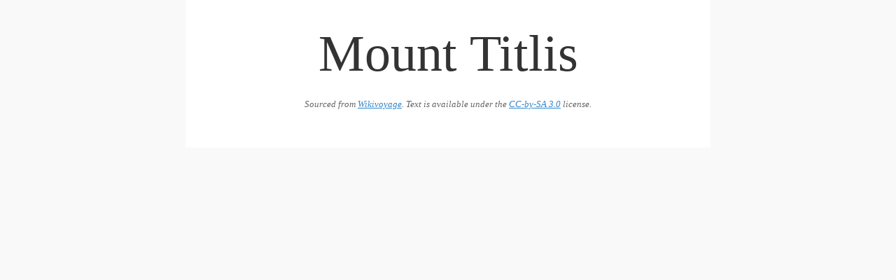

--- FILE ---
content_type: text/html
request_url: https://guides.travel.sygic.com/production/en/Mount_Titlis/
body_size: 7697
content:
<head>
			<meta charset="utf-8">
			<meta name="viewport" content="width=device-width, initial-scale=1">
			<title>Mount Titlis</title>
			<style>button,hr,input{overflow:visible}audio,canvas,progress,video{display:inline-block}progress,sub,sup{vertical-align:baseline}[type=checkbox],[type=radio],legend{box-sizing:border-box;padding:0}html{line-height:1.15;-ms-text-size-adjust:100%;-webkit-text-size-adjust:100%}body{margin:0}article,aside,details,figcaption,figure,footer,header,main,menu,nav,section{display:block}h1{font-size:2em;margin:.67em 0}figure{margin:1em 40px}hr{box-sizing:content-box;height:0}code,kbd,pre,samp{font-family:monospace,monospace;font-size:1em}a{background-color:transparent;-webkit-text-decoration-skip:objects}abbr[title]{border-bottom:none;text-decoration:underline;text-decoration:underline dotted}b,strong{font-weight:bolder}dfn{font-style:italic}mark{background-color:#ff0;color:#000}small{font-size:80%}sub,sup{font-size:75%;line-height:0;position:relative}sub{bottom:-.25em}sup{top:-.5em}audio:not([controls]){display:none;height:0}img{border-style:none}svg:not(:root){overflow:hidden}button,input,optgroup,select,textarea{font-family:sans-serif;font-size:100%;line-height:1.15;margin:0}button,select{text-transform:none}[type=reset],[type=submit],button,html [type=button]{-webkit-appearance:button}[type=button]::-moz-focus-inner,[type=reset]::-moz-focus-inner,[type=submit]::-moz-focus-inner,button::-moz-focus-inner{border-style:none;padding:0}[type=button]:-moz-focusring,[type=reset]:-moz-focusring,[type=submit]:-moz-focusring,button:-moz-focusring{outline:ButtonText dotted 1px}fieldset{padding:.35em .75em .625em}legend{color:inherit;display:table;max-width:100%;white-space:normal}textarea{overflow:auto}[type=number]::-webkit-inner-spin-button,[type=number]::-webkit-outer-spin-button{height:auto}[type=search]{-webkit-appearance:textfield;outline-offset:-2px}[type=search]::-webkit-search-cancel-button,[type=search]::-webkit-search-decoration{-webkit-appearance:none}::-webkit-file-upload-button{-webkit-appearance:button;font:inherit}summary{display:list-item}[hidden],template{display:none}</style>
			<style>*,:after,:before{box-sizing:inherit}html{box-sizing:border-box}body{color:#606c76;font-family:serif}a{color:#9b4dca;text-decoration:none}a:focus,a:hover{color:#606c76}h1{font-size:4.6rem;line-height:1.2}h2{font-size:3.6rem;line-height:1.25}h3{font-size:2.8rem;line-height:1.3}h4{font-size:2.2rem;letter-spacing:-.08rem;line-height:1.35}h5{font-size:1.8rem;letter-spacing:-.05rem;line-height:1.5}h6{font-size:1.6rem;letter-spacing:0;line-height:1.4};
	html {
		font-size: 1.1em;
	}

	body {
		background: #f9f9f9;
		max-width: 750px;
		margin: auto;
		line-height: 1.5;
		color: #333;
		font-family: serif;
	}

	p {
		margin-bottom: 1.3em;
	}

	h1, h2, h3, h4 {
		margin: 1.414em 0 0.5em;
		font-weight: inherit;
		line-height: 1.2;
	}

	h1 {
		margin-top: 0;
		margin-bottom: 20px;
		font-size: 4.6rem;
		text-align: center;
		color: #333;
		word-break: break-word;
	}

	.main:after {
		content: '';
		clear: both;
		display: block;
	}

	.main {
		padding: 32px;
		background: #fff;
	}

	h2 {
		cursor: pointer;
		clear: both;
		border-top: 2px solid #eeeeee;
		margin-bottom: 0;
		margin-top: 0;
		padding: 0.5em 0;
		font-size: 1.5em;
		color:#333;
	}

	h2:hover {
		background-color: #eee;
		color:#000;
	}

	h2:first-of-type {
		margin-top: 2rem;
	}

	h2:before {
		content: "";
		display: inline-block;
		background: url('[data-uri]') no-repeat;
		width: 1em;
		height: 1em;
		background-position: 0 4px;
		background-size: 100% 100%;
		margin-right: 0.5em;
	}

	h2.hidden:before {
		content: "";
		display: inline-block;
		background: url('[data-uri]') no-repeat;
		width: 1em;
		height: 1em;
		background-position: 0 4px;
		background-size: 100% 100%;
		margin-right: 0.5em;
	}

	h1 + img, h2 + img, h3 + img, h4 + img, h5 + img, h6 + img {
		margin-top: 0;
	}

	h3 {
		font-size: 1.3em;
	}

	h4 {
		font-size: 1.25em;
	}

	small, .font_small {
		font-size: 0.8em;
	}

	ul {
		list-style: circle;
		margin: 32px 0;
		padding: 0 0 0 32px;
	}

	ul.nested {
		padding: 0 0 0 64px;
	}

	.list {
		margin-bottom: 0;
	}

	div.nested-block {
		padding: 0 0 0 32px;
	}

	div.hidden {
		display: none;
	}

	div.section {
		padding-bottom: 32px;
	}

	a {
		color: #3086cc;
		text-decoration: underline;
	}

	a:hover {
		color: #266ba3 !important;
	}

	a:visited {
		color: #551A8B !important;
	}

	iframe {
		border: none;
		height: 300px;
		width: 100%;
	}

	.list-name {
		display: block;
		font-weight: bold;
	}

	.infobox {
		margin: 32px 0 32px 32px;
		float: right;
		clear: right;
		width: 50%;
		background: #ebf5ff;
		padding: 32px;
	}

	.infobox-title {
		font-weight: 700;
	}

	.region-item {
		display: flex;
	}

	.region-color {
		width: 2rem;
	}

	.region-text {
		flex: 1;
		padding-left: 5px;
	}

	.wikimedia-image-container {
		position: relative;
		float: right;
		margin: 5px;
		clear: right;
		text-align: center;
	}

	.wikimedia-image-container-inner {
		margin: 0 auto;
		display: inline-block;
		position: relative;
	}

	.page-banner .wikimedia-image-container {
		width: 100%;
	}

	.page-banner img {
		width: 100%;
	}

	.wikimedia-image-author {
		position: absolute;
		left: 3px;
		bottom: 3px;
		color: #fff;
		max-width: 100%;
		font-size: 12px;
	}

	.list-phone, .list-address {
		display: block;
	}

	.wikivoyage-attribution {
		font-size: 0.8rem;
		font-style: italic;
		text-align:center;
		color: #666;
		margin-bottom: 20px;
	}

	.wikivoyage-attribution a,  {
		color: #666;
	}

	@media (max-width: 600px) {
		.wikimedia-image-container {
			width: 100%;
		}

		h1 {
			font-size: 3rem;
		}

		.infobox {
			width: 100%;
		}
	}
</style>
			<script type="text/javascript">
				document.addEventListener("DOMContentLoaded", function() {
					var elements = document.getElementsByTagName('h2');
					for (var i = 0; i < elements.length; i++) {
						(function(i) {
							elements[i].onclick = function() {
								this.nextElementSibling.classList.toggle('hidden');
								this.classList.toggle('hidden');
							};
						})(i);
					}
				});
			</script>
		</head>
		
		<body>
			<div class="main">
				<h1>Mount Titlis</h1>
				<div class="wikivoyage-attribution">Sourced from <a href="https://wikivoyage.org/wiki/Mount%20Titlis">Wikivoyage</a>. Text is available under the <a href="//creativecommons.org/licenses/by-sa/3.0/">CC-by-SA 3.0</a> license.</div>
				
			</div>
		
	</body>